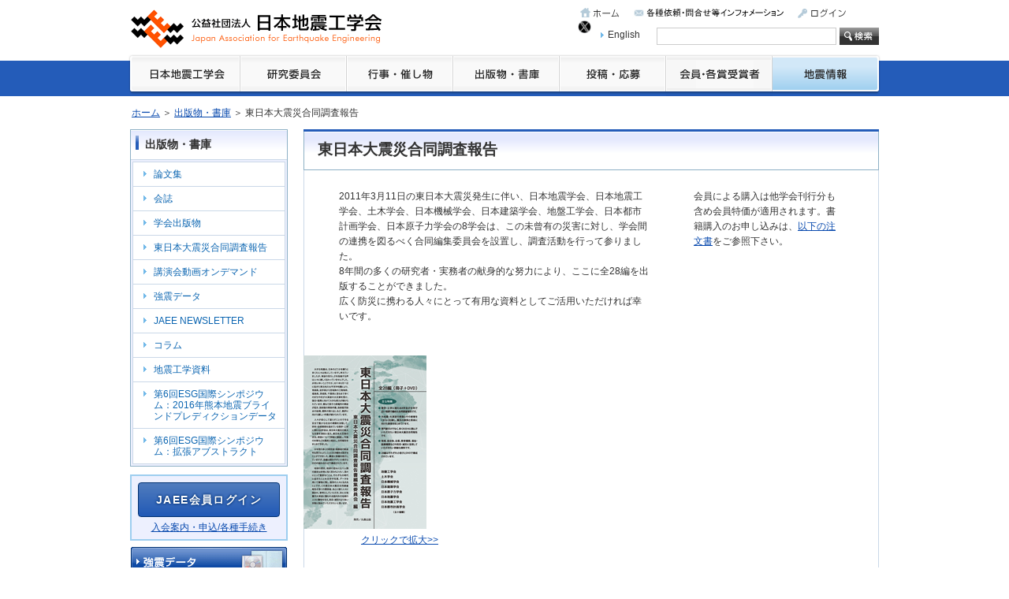

--- FILE ---
content_type: text/html; charset=UTF-8
request_url: https://www.jaee.gr.jp/jp/stack/report_geje/
body_size: 8262
content:
<!DOCTYPE html PUBLIC "-//W3C//DTD XHTML 1.0 Transitional//EN" "http://www.w3.org/TR/xhtml1/DTD/xhtml1-transitional.dtd">
<html>
<head>
<meta content="text/html; charset=UTF-8" http-equiv="Content-Type" />
<title>東日本大震災合同調査報告 | 出版物・書庫 | 日本地震工学会（JAEE）</title>
<meta name="keywords" content="地震,日本地震工学会,JAEE" />
<meta name="description" content="日本地震工学会のホームページです。地震情報・研究内容・活動報告を掲載しております。" />
<meta name="content-language" content="ja" />
<meta name="ROBOTS" content="ALL" />
<meta http-equiv="Content-Style-Type" content="text/css" />
<meta http-equiv="Content-Script-Type" content="text/javascript" />
<link rel="shortcut icon" type="image/x-icon" href="/favicon.ico" />
<link rel="stylesheet" type="text/css" href="https://www.jaee.gr.jp/jp/wp-content/themes/jaee_jp/style.css?ver=20250804001" />
<link rel="stylesheet" type="text/css" href="https://www.jaee.gr.jp/jp/wp-content/themes/jaee_jp/files/default/local.css??ver=20250804001" />
<script type="text/javascript" src="https://www.jaee.gr.jp/jp/wp-content/themes/jaee_jp/js/library.js"></script>
<script type="text/javascript" src="https://www.jaee.gr.jp/jp/wp-content/themes/jaee_jp/js/swfTagWriter.js"></script>
<!--[if lt IE 8]>
  <script src="http://ie7-js.googlecode.com/svn/trunk/lib/IE8.js" type="text/javascript"></script>
<![endif]-->
<script type="text/javascript" src="https://ajax.googleapis.com/ajax/libs/jquery/1.7.2/jquery.min.js"></script>
<!-- ga.js ～2024.5.29 -->
<!-- <script type="text/javascript">

  var _gaq = _gaq || [];
  _gaq.push(['_setAccount', 'UA-33637877-1']);
  _gaq.push(['_trackPageview']);

  (function() {
    var ga = document.createElement('script'); ga.type = 'text/javascript'; ga.async = true;
    ga.src = ('https:' == document.location.protocol ? 'https://ssl' : 'http://www') + '.google-analytics.com/ga.js';
    var s = document.getElementsByTagName('script')[0]; s.parentNode.insertBefore(ga, s);
  })();

</script> -->
<!-- Google tag (gtag.js) -->
<script async src="https://www.googletagmanager.com/gtag/js?id=G-KN4R4V2JP4"></script>
<script>
  window.dataLayer = window.dataLayer || [];
  function gtag(){dataLayer.push(arguments);}
  gtag('js', new Date());

  gtag('config', 'G-KN4R4V2JP4');
</script>

</head>
<body>
<div id="header">
	<h1><a href="https://www.jaee.gr.jp/jp"><img src="https://www.jaee.gr.jp/jp/wp-content/themes/jaee_jp/images/logo.gif" width="324" height="69" alt="公益社団法人 日本地震工学会 Japan Association for Earthquake Engineering" /></a></h1>
	<p id="english"><a href="http://www.jaee.gr.jp/en/">English</a></p>
	<form method="get" action="https://www.jaee.gr.jp/jp"><input class="text" type="text" name="s" value="" /> <input type="image" src="https://www.jaee.gr.jp/jp/wp-content/themes/jaee_jp/images/search_d.gif" alt="検索" /></form>
	<ul id="headernavi">
		<li><a href="https://www.jaee.gr.jp/jp"><img src="https://www.jaee.gr.jp/jp/wp-content/themes/jaee_jp/images/headernavi01_d.gif" width="54" height="17" alt="ホーム" /></a></li>
		<li><a href="https://www.jaee.gr.jp/jp/contact/"><img src="https://www.jaee.gr.jp/jp/wp-content/themes/jaee_jp/images/headernavi0224_d.jpg" width="194" height="17" alt="お問合せ" /></a></li>
		<li><a href="https://member.jaee.gr.jp/login"><img src="https://www.jaee.gr.jp/jp/wp-content/themes/jaee_jp/images/headernavi03_d.gif" width="63" height="17" alt="ログイン" /></a></li>
		<li class="icon-x"><a href="https://x.com/JAEEGAKKAI" target="_blank" rel="noopener"><img src="https://www.jaee.gr.jp/jp/wp-content/themes/jaee_jp/images/icon-x.png" width="17" height="17" alt=""></a></li>
	</ul>
</div>
<ul id="globalnavi">
	<li>
		<a><img src="https://www.jaee.gr.jp/jp/wp-content/themes/jaee_jp/images/globalnavi01_d.gif" width="140" height="53" alt="日本地震工学会" /></a>
<ul class="globalnavi01 new-navi">
		<li class="main-navi"><a href="https://www.jaee.gr.jp/jp/general/">日本地震工学会</a></li>
<li><a href="https://www.jaee.gr.jp/jp/general/greeting/">会長あいさつ</a></li>
<li><a href="https://www.jaee.gr.jp/jp/general/proposal20120524/">地震被害の軽減と復興に向けた提言</a></li>
<li><a href="https://www.jaee.gr.jp/jp/general/articles/">日本地震工学会　定款・規程・規則・細則</a></li>
<li><a href="https://www.jaee.gr.jp/jp/general/past_presidents/">過去の会長挨拶</a></li>
<li><a href="https://www.jaee.gr.jp/jp/general/board_minute/">過去の理事会議事録</a></li>
<li><a href="https://www.jaee.gr.jp/jp/general/assembly_minute/">過去の総会と議事録</a></li>
<li><a href="https://www.jaee.gr.jp/jp/general/summary/">概要</a></li>
<li><a href="https://www.jaee.gr.jp/jp/general/management/">運営・組織</a></li>
</ul>
	</li>
	<li>
			<a><img src="https://www.jaee.gr.jp/jp/wp-content/themes/jaee_jp/images/globalnavi02_d.gif" width="135" height="53" alt="研究委員会" /></a>
<ul class="globalnavi01 new-navi">
		<li class="main-navi"><a href="https://www.jaee.gr.jp/jp/research/">研究委員会</a></li>
<li><a href="https://www.jaee.gr.jp/jp/research/research20/">津波荷重評価に関するシミュレーション技術のレビューと実装研究委員会</a></li>
<li><a href="https://www.jaee.gr.jp/jp/research/%e5%9c%b0%e5%bd%a2%e3%82%92%e8%80%83%e6%85%ae%e3%81%97%e3%81%9f%e5%9c%b0%e9%9c%87%e5%8b%95%e7%89%b9%e6%80%a7%e3%81%ab%e9%96%a2%e3%81%99%e3%82%8b%e7%a0%94%e7%a9%b6%e5%a7%94%e5%93%a1%e4%bc%9a/">地形を考慮した地震動特性に関する研究委員会</a></li>
<li><a href="https://www.jaee.gr.jp/jp/research/research19/">津波荷重評価の体系化の心得を取り纏める研究委員会</a></li>
<li><a href="https://www.jaee.gr.jp/jp/research/research18/">地震による倒壊家屋からの救助訓練プログラムに関する研究委員会</a></li>
<li><a href="https://www.jaee.gr.jp/jp/research/research17/">地中構造物に作用する地盤反力に関する研究委員会</a></li>
<li><a href="https://www.jaee.gr.jp/jp/research/research16/">強震動評価のための深部地盤モデル化手法の最適化に関する研究委員会</a></li>
<li><a href="https://www.jaee.gr.jp/jp/research/research04/">システム性能を考慮した産業施設諸機能の耐震性評価研究委員会</a></li>
<li><a href="https://www.jaee.gr.jp/jp/research/research12/">原子力発電所の地震安全の基本原則に関わる研究委員会</a></li>
<li><a href="https://www.jaee.gr.jp/jp/research/research14/">地域の災害レジリエンスの評価指標開発と政策シミュレーション研究委員会</a></li>
<li><a href="https://www.jaee.gr.jp/jp/research/research15/">大規模津波からの避難における諸課題に対する工学的検討手法およびその活用に関する研究委員会</a></li>
<li><a href="https://www.jaee.gr.jp/jp/research/research08/">断層問題に関する理工学合同委員会</a></li>
<li><a href="https://www.jaee.gr.jp/jp/research/recruit/">新規研究委員会の企画案の募集</a></li>
<li><a href="https://www.jaee.gr.jp/jp/research/archive/">過去のデータはこちら</a></li>
</ul>
	</li>
	<li>
		<a><img src="https://www.jaee.gr.jp/jp/wp-content/themes/jaee_jp/images/globalnavi03_d.gif" width="135" height="53" alt="行事・催し物" /></a>
<ul class="globalnavi02 new-navi">
		<li class="main-navi"><a href="https://www.jaee.gr.jp/jp/event/">行事・催し物</a></li>
<li><a href="https://www.jaee.gr.jp/jp/event/annual/">日本地震工学会・大会</a></li>
<li><a href="https://www.jaee.gr.jp/jp/event/wcee-about/">開催記録アーカイブ：第17回世界地震工学会議（17WCEE）</a></li>
<li><a href="https://www.jaee.gr.jp/jp/event/jees/">日本地震工学シンポジウム</a></li>
<li><a href="https://www.jaee.gr.jp/jp/event/calendar/">イベントカレンダー</a></li>
<li><a href="https://www.jaee.gr.jp/jp/event/public_lec/">公開講座/出前授業</a></li>
<li><a href="https://www.jaee.gr.jp/jp/event/archive/">過去のデータはこちら</a></li>
</ul>
	</li>
	<li>
		<a><img src="https://www.jaee.gr.jp/jp/wp-content/themes/jaee_jp/images/globalnavi04_d.gif" width="135" height="53" alt="出版物・書庫" /></a>
<ul class="globalnavi03 new-navi">
		<li class="main-navi"><a href="https://www.jaee.gr.jp/jp/stack/">出版物・書庫</a></li>
<li><a href="https://www.jaee.gr.jp/jp/stack/submit-j/">論文集</a></li>
<li><a href="https://www.jaee.gr.jp/jp/stack/mag-j/">会誌</a></li>
<li><a href="https://www.jaee.gr.jp/jp/stack/publication/">学会出版物</a></li>
<li><a class="on" href="https://www.jaee.gr.jp/jp/stack/report_geje/" aria-current="page">東日本大震災合同調査報告</a></li>
<li><a href="https://www.jaee.gr.jp/jp/stack/video/">講演会動画オンデマンド</a></li>
<li><a href="https://www.jaee.gr.jp/jp/stack/data/">強震データ</a></li>
<li><a href="https://www.jaee.gr.jp/jp/stack/1925-2/">JAEE NEWSLETTER</a></li>
<li><a href="https://www.jaee.gr.jp/jp/stack/column/">コラム</a></li>
<li><a href="https://www.jaee.gr.jp/jp/stack/archive/">地震工学資料</a></li>
<li><a href="https://www.jaee.gr.jp/jp/stack/%e7%ac%ac6%e5%9b%9eesg%e5%9b%bd%e9%9a%9b%e3%82%b7%e3%83%b3%e3%83%9d%e3%82%b8%e3%82%a6%e3%83%a0%ef%bc%9a2016%e5%b9%b4%e7%86%8a%e6%9c%ac%e5%9c%b0%e9%9c%87%e3%83%96%e3%83%a9%e3%82%a4%e3%83%b3%e3%83%89/">第6回ESG国際シンポジウム：2016年熊本地震ブラインドプレディクションデータ</a></li>
<li><a href="https://www.jaee.gr.jp/jp/stack/%e7%ac%ac6%e5%9b%9eesg%e5%9b%bd%e9%9a%9b%e3%82%b7%e3%83%b3%e3%83%9d%e3%82%b8%e3%82%a6%e3%83%a0%ef%bc%9a%e6%8b%a1%e5%bc%b5%e3%82%a2%e3%83%96%e3%82%b9%e3%83%88%e3%83%a9%e3%82%af%e3%83%88/">第6回ESG国際シンポジウム：拡張アブストラクト</a></li>
</ul>
	</li>
	<li>
		<a><img src="https://www.jaee.gr.jp/jp/wp-content/themes/jaee_jp/images/globalnavi05_d.gif" width="135" height="53" alt="投稿・応募" /></a>
<ul class="globalnavi04 new-navi">
		<li class="main-navi"><a href="https://www.jaee.gr.jp/jp/contribution/">投稿・応募</a></li>
<li><a href="https://www.jaee.gr.jp/jp/contribution/yearlymeeting/">日本地震工学会・大会</a></li>
<li><a href="https://www.jaee.gr.jp/jp/contribution/journal/">日本地震工学会論文集</a></li>
</ul>
	</li>
	<li>
		<a><img src="https://www.jaee.gr.jp/jp/wp-content/themes/jaee_jp/images/globalnavi06_d.gif" width="135" height="53" alt="会員・各賞受賞者" /></a>
<ul class="globalnavi05 new-navi">
		<li class="main-navi"><a href="https://www.jaee.gr.jp/jp/members/">会員・各賞受賞者</a></li>
<li><a href="https://www.jaee.gr.jp/jp/members/meiyo/">名誉会員</a></li>
<li><a href="https://www.jaee.gr.jp/jp/members/adv/">法人会員一覧</a></li>
<li><a href="https://www.jaee.gr.jp/jp/members/special/">スペシャルアドバイザー</a></li>
<li><a href="https://www.jaee.gr.jp/jp/members/prize/">各賞と受賞者</a></li>
<li><a href="https://www.jaee.gr.jp/jp/members/join/">入会案内・申込 / 各種手続き</a></li>
</ul>
	</li>
	<li>
		<a><img src="https://www.jaee.gr.jp/jp/wp-content/themes/jaee_jp/images/globalnavi07_d.gif" width="135" height="53" alt="地震情報" /></a>
<ul class="globalnavi06 new-navi">
		<li class="main-navi"><a href="https://www.jaee.gr.jp/jp/disaster/">地震情報</a></li>
<li><a href="https://www.jaee.gr.jp/jp/disaster/20251208aomori/">2025年12月8日23時15分頃に発生した青森県東方沖の地震の情報</a></li>
<li><a href="https://www.jaee.gr.jp/jp/disaster/20250328myanmar/">2025年3月28日に発生したミャンマー・マンダレイ付近を震源とする地震</a></li>
<li><a href="https://www.jaee.gr.jp/jp/disaster/2024%e5%b9%b48%e6%9c%888%e6%97%a5%e3%81%ab%e7%99%ba%e7%94%9f%e3%81%97%e3%81%9f%e6%97%a5%e5%90%91%e7%81%98%e3%82%92%e9%9c%87%e6%ba%90%e3%81%a8%e3%81%99%e3%82%8b%e5%9c%b0%e9%9c%87/">2024年8月8日に発生した日向灘を震源とする地震</a></li>
<li><a href="https://www.jaee.gr.jp/jp/disaster/2024%e5%b9%b44%e6%9c%883%e6%97%a5%e3%81%ab%e7%99%ba%e7%94%9f%e3%81%97%e3%81%9f%e5%8f%b0%e6%b9%be%e8%8a%b1%e8%93%ae%e5%9c%b0%e9%9c%87/">2024年4月3日に発生した台湾花蓮地震</a></li>
<li><a href="https://www.jaee.gr.jp/jp/disaster/2024%e5%b9%b41%e6%9c%881%e6%97%a5%e3%81%ab%e7%99%ba%e7%94%9f%e3%81%97%e3%81%9f%e4%bb%a4%e5%92%8c6%e5%b9%b4%e8%83%bd%e7%99%bb%e5%8d%8a%e5%b3%b6%e5%9c%b0%e9%9c%87/">2024年1月1日に発生した令和6年能登半島地震</a></li>
<li><a href="https://www.jaee.gr.jp/jp/disaster/2023%e5%b9%b49%e6%9c%888%e6%97%a5%e5%8d%88%e5%be%8c11%e6%99%8211%e5%88%86%e3%81%ae%e3%83%a2%e3%83%ad%e3%83%83%e3%82%b3%e3%82%92%e9%9c%87%e6%ba%90%e3%81%a8%e3%81%99%e3%82%8b%e5%9c%b0%e9%9c%87%e3%81%ab/">2023年9月8日午後11時11分のモロッコを震源とする地震について</a></li>
<li><a href="https://www.jaee.gr.jp/jp/disaster/2023%e5%b9%b45%e6%9c%8811%e6%97%a504%e6%99%8216%e5%88%86%e9%a0%83%e3%81%ae%e5%8d%83%e8%91%89%e7%9c%8c%e5%8d%97%e9%83%a8%e3%81%ae%e5%9c%b0%e9%9c%87%e3%81%ab%e3%81%a4%e3%81%84%e3%81%a6/">2023年5月11日04時16分頃の千葉県南部の地震について</a></li>
<li><a href="https://www.jaee.gr.jp/jp/disaster/2023%e5%b9%b45%e6%9c%885%e6%97%a514%e6%99%8242%e5%88%86%e9%a0%83%e3%81%ae%e7%9f%b3%e5%b7%9d%e7%9c%8c%e8%83%bd%e7%99%bb%e5%9c%b0%e6%96%b9%e3%82%92%e9%9c%87%e6%ba%90%e3%81%a8%e3%81%99%e3%82%8b%e5%9c%b0/">2023年5月5日14時42分頃の石川県能登地方を震源とする地震について</a></li>
<li><a href="https://www.jaee.gr.jp/jp/disaster/2023%e5%b9%b42%e6%9c%886%e6%97%a5%e3%81%ae%e3%83%88%e3%83%ab%e3%82%b3%e5%8d%97%e9%83%a8%e3%81%ae%e5%9c%b0%e9%9c%87/">2023年2月6日のトルコ南部の地震</a></li>
<li><a href="https://www.jaee.gr.jp/jp/disaster/2022%e5%b9%b48%e6%9c%8811%e6%97%a500%e6%99%8253%e5%88%86%e9%a0%83%e3%81%ae%e5%ae%97%e8%b0%b7%e5%9c%b0%e6%96%b9%e5%8c%97%e9%83%a8%e3%81%ae%e5%9c%b0%e9%9c%87%e3%81%ab%e3%81%a4%e3%81%84%e3%81%a6/">2022年8月11日00時53分頃の宗谷地方北部の地震について</a></li>
<li><a href="https://www.jaee.gr.jp/jp/disaster/20220621afghanistan/">2022年6月21日アフガニスタン東部の地震</a></li>
<li><a href="https://www.jaee.gr.jp/jp/disaster/20220619noto/">2022年6月19日15時08分頃の石川県能登地方の地震について</a></li>
<li><a href="https://www.jaee.gr.jp/jp/disaster/20220316fukushima_off_eq/">2022年3月16日23時36分頃の福島県沖の地震について</a></li>
<li><a href="https://www.jaee.gr.jp/jp/disaster/20220122hyuganada/">2022年1月22日01時08分頃の日向灘の地震</a></li>
<li><a href="https://www.jaee.gr.jp/jp/disaster/20210814haitieq/">2021年8月14日ハイチの地震</a></li>
<li><a href="https://www.jaee.gr.jp/jp/disaster/20210522china_qinghai/">2021年5月22日中国青海省で発生した地震</a></li>
<li><a href="https://www.jaee.gr.jp/jp/disaster/20200213fukushima_offshore/">2021年2月13日福島沖の地震</a></li>
<li><a href="https://www.jaee.gr.jp/jp/disaster/20210115_mamuju_indonesia_eq/">2021年1月15日　インドネシアスラウェシ島地震</a></li>
<li><a href="https://www.jaee.gr.jp/jp/disaster/20201030dodecaneseislands_eq/">2020年10月30日　ギリシャ－トルコ地震</a></li>
<li><a href="https://www.jaee.gr.jp/jp/disaster/20200623mexico_eq/">2020年6月23日　メキシコの地震</a></li>
<li><a href="https://www.jaee.gr.jp/jp/disaster/20190618yamagataoki/">2019年6月18日山形県沖の地震</a></li>
<li><a href="https://www.jaee.gr.jp/jp/disaster/20180928indonesia_eq/">2018年9月28日インドネシア スラウェシ島の地震</a></li>
<li><a href="https://www.jaee.gr.jp/jp/disaster/20180906hokkaidoiburi/">2018年9月6日北海道胆振地方中東部で発生した地震</a></li>
<li><a href="https://www.jaee.gr.jp/jp/disaster/20180805indonesia_eq/">2018年8月5日 インドネシアの地震</a></li>
<li><a href="https://www.jaee.gr.jp/jp/disaster/20180618osakanorth/">2018年6月18日大阪府北部の地震</a></li>
<li><a href="https://www.jaee.gr.jp/jp/disaster/20180206taiwan/">2018年2月6日台湾東部の地震</a></li>
<li><a href="https://www.jaee.gr.jp/jp/disaster/201709mexico/">2017年9月19日メキシコ中部の地震</a></li>
<li><a href="https://www.jaee.gr.jp/jp/disaster/20160824italy/">2016年8月24日イタリア中部の地震</a></li>
<li><a href="https://www.jaee.gr.jp/jp/disaster/201604kumamoto/">平成28年（2016年）熊本地震</a></li>
<li><a href="https://www.jaee.gr.jp/jp/disaster/20160206taiwaneq/">2016年2月6日台湾南部の地震</a></li>
<li><a href="https://www.jaee.gr.jp/jp/disaster/20150425nepal/">2015年4月25日ネパールの地震</a></li>
<li><a href="https://www.jaee.gr.jp/jp/disaster/20141122naganonorth/">2014年11月22日長野県北部の地震</a></li>
<li><a href="https://www.jaee.gr.jp/jp/disaster/20140824californiaeq/">2014年8月24日米国カリフォルニア州の地震</a></li>
<li><a href="https://www.jaee.gr.jp/jp/disaster/20140803chinaeq/">2014年8月3日中国雲南省の地震</a></li>
<li><a href="https://www.jaee.gr.jp/jp/disaster/20140508mexicoeq/">2014年5月8日メキシコ南部の地震</a></li>
<li><a href="https://www.jaee.gr.jp/jp/disaster/20140401chileeq/">2014年4月1日チリ沖の地震</a></li>
</ul>
	</li>
</ul>
<div id="level"><a href="https://www.jaee.gr.jp/jp">ホーム</a> ＞ <a href="https://www.jaee.gr.jp/jp/stack/">出版物・書庫</a> ＞ <span>東日本大震災合同調査報告</span></div>
<div id="contents_area">
	<div id="c_main">
		<div class="edit_area">
			<h2>東日本大震災合同調査報告</h2>
							<p style="width: 395px; float: left; padding: 0 10px 0 0;">2011年3月11日の東日本大震災発生に伴い、日本地震学会、日本地震工学会、土木学会、日本機械学会、日本建築学会、地盤工学会、日本都市計画学会、日本原子力学会の8学会は、この未曾有の災害に対し、学会間の連携を図るべく合同編集委員会を設置し、調査活動を行って参りました。<br />8年間の多くの研究者・実務者の献身的な努力により、ここに全28編を出版することができました。<br />広く防災に携わる人々にとって有用な資料としてご活用いただければ幸いです。</p>
<p>会員による購入は他学会刊行分も含め会員特価が適用されます。書籍購入のお申し込みは、<a href="#注文書">以下の注文書</a>をご参照下さい。</p>
<div style="float: left; margin: 0px 0px 50px; text-align: justify;"><a href="https://www.jaee.gr.jp/jp/wp-content/uploads/2013/10/omote.pdf" target="_blank"><img decoding="async" src="https://www.jaee.gr.jp/jp/wp-content/uploads/2013/10/omote.jpg" alt="" /><span style="padding: 5px 0 0 73px; display: block;">クリックで拡大&gt;&gt;</span></a></div>
<div style="float: left; margin: 0px 0px 50px; text-align: justify;"></div>
<div style="float: left; margin: 0px 0px 50px; text-align: justify;"></div>
<div style="float: left; margin: 0px 0px 50px; text-align: justify;"></div>
<div style="float: left; margin: 0 0 50px;"></div>
<h3 style="clear: both;">日本地震工学会刊行分</h3>
<p><span style="margin-bottom: 10px; display: block;">・共通編1　地震・地震動編　<!-- <a href="https://www.jaee.gr.jp/jp/wp-content/uploads/2014/02/report.pdf">詳細はこちら</a>　<a href="https://www.jaee.gr.jp/jp/wp-content/uploads/2014/02/report.pdf"><img decoding="async" class="alignnone size-full wp-image-157" title="pdf" src="https://www.jaee.gr.jp/jp/wp-content/uploads/2012/02/pdf.gif" alt="" width="71" height="20" /></a></span>  --><br />
	<span style="margin-bottom: 40px; display: block;">・原子力編　<!-- <a href="https://www.jaee.gr.jp/jp/wp-content/uploads/2015/01/report20150109.pdf" rel="nofollow">詳細はこちら</a>　<a href="https://www.jaee.gr.jp/jp/wp-content/uploads/2015/01/report20150109.pdf"><img decoding="async" class="alignnone size-full wp-image-157" title="pdf" src="https://www.jaee.gr.jp/jp/wp-content/uploads/2012/02/pdf.gif" alt="" width="71" height="20" /></a> --></span></p>
<h3>全２８編の紹介</h3>
<p>＊各編の目次は編の名称をクリックして下さい。</p>
<h4>共通編</h4>
<p>2014/03　　刊行 <a href="https://www.jaee.gr.jp/jp/report_geje_contents/#共通編1" target="_blank">共通編1　地震・地震動</a>　　　（幹事学会：日本地震工学会）<br />2014/06　　刊行 <a href="https://www.jaee.gr.jp/jp/report_geje_contents/#共通編2" target="_blank">共通編2　津波の特性と被害</a>　（幹事学会：土木学会）<br />2012/04　　刊行 <a href="https://www.jaee.gr.jp/jp/report_geje_contents/#共通編3" target="_blank">共通編3　地盤災害</a>　　　　　（幹事学会：地盤工学会）</p>
<h4>土木学会</h4>
<p>2016/09　　刊行 土木編1　土木構造物の地震被害と復旧<br />
	2015/03　　刊行 <a href="https://www.jaee.gr.jp/jp/report_geje_contents/#土木編2" target="_blank">土木編2　土木構造物の津波被害と復旧</a><br />
	2015/03　　刊行 <a href="https://www.jaee.gr.jp/jp/report_geje_contents/#土木編3" target="_blank">土木編3　ライフライン施設の被害と復旧</a><br />
	2018/03　　刊行 土木編4　交通施設の被害と復旧<br />
	2014/09　　刊行 <a href="https://www.jaee.gr.jp/jp/report_geje_contents/#土木編5" target="_blank">土木編5　原子力施設の被害とその影響</a><br />2017/02　　刊行 土木編6　緊急・応急期の対応<br />
	2019/03　　刊行 土木編7　社会経済的影響の分析<br />
	2019/07　　刊行 土木編8　復興概要編</p>
<h4>日本建築学会</h4>
<p>2015/05　　刊行 <a href="https://www.jaee.gr.jp/jp/report_geje_contents/#建築編1" target="_blank">建築編1　鉄筋コンクリート造建築物</a><br />
	2015/01　　刊行 <a href="https://www.jaee.gr.jp/jp/report_geje_contents/#建築編2-1" target="_blank">建築編2　プレストレストコンクリート造建築物</a>／<a href="https://www.jaee.gr.jp/jp/report_geje_contents/#建築編2-2" target="_blank">鉄骨鉄筋コンクリート造建築物</a>／<a href="https://www.jaee.gr.jp/jp/report_geje_contents/#建築編2-3" target="_blank">壁式構造・組積造</a><br />
	2014/09　　刊行 <a href="https://www.jaee.gr.jp/jp/report_geje_contents/#建築編3-1" target="_blank">建築編3　鉄骨造建築物</a>／<a href="https://www.jaee.gr.jp/jp/report_geje_contents/#建築編3-2" target="_blank">シェル・空間構造</a><br />
	2015/07　　刊行 <a href="https://www.jaee.gr.jp/jp/report_geje_contents/#建築編4-1" target="_blank">建築編4　木造建築物</a>／<a href="https://www.jaee.gr.jp/jp/report_geje_contents/#建築編4-2" target="_blank">歴史的建造物の被害</a><br />
	2015/03　　刊行 <a href="https://www.jaee.gr.jp/jp/report_geje_contents/#建築編5-1" target="_blank">建築編5　建築基礎構造</a>／<a href="https://www.jaee.gr.jp/jp/report_geje_contents/#建築編5-2" target="_blank">津波の特性と被害</a><br />
	2019/02　　刊行 建築編6　非構造部材／材料施工<br />
	2016/09　　刊行 建築編7　火災／情報システム技術<br />
	2015/05　　刊行 <a href="https://www.jaee.gr.jp/jp/report_geje_contents/#建築編8" target="_blank"> 建築編8　建築設備・建築環境</a><br />
	2017/05　　刊行 建築編9　社会システム／集落計画<br />
	2016/08　　刊行 建築編10　建築計画<br />
	2019/03　　刊行 建築編11　建築法制／都市計画</p>
<h4>地盤工学会</h4>
<p>2015/03　　刊行 <a href="https://www.jaee.gr.jp/jp/report_geje_contents/#地盤編1" target="_blank">地盤編1　地盤構造物の被害，復旧</a><br />2015/03　　刊行 <a href="https://www.jaee.gr.jp/jp/report_geje_contents/#地盤編2" target="_blank">地盤編2　資料編</a></p>
<h4>日本機械学会</h4>
<p>2013/09　　刊行 <a href="https://www.jaee.gr.jp/jp/report_geje_contents/#機械編" target="_blank">機械編</a></p>
<h4>日本都市計画学会</h4>
<p>2015/01　　刊行 <a href="https://www.jaee.gr.jp/jp/report_geje_contents/#都市計画編" target="_blank&quot;">都市計画編</a></p>
<h4>日本地震工学会・日本原子力学会</h4>
<p>2015/01　　刊行 <a href="https://www.jaee.gr.jp/jp/report_geje_contents/#原子力編" target="_blank">原子力編</a></p>
<h4>総集編</h4>
<p>2016/12　　刊行 総集編・資料編　　　　　　　（幹事学会：日本建築学会）</p>
<p>&nbsp;</p>
<h3 id="注文書"> 注文書</h3>
<p>日本地震学会刊行分は、書籍注文書を使用して丸善出版（株）にお申し込み下さい。　<br /><!-- FAX：03-5730-2830　　 --><a href="https://www.jaee.gr.jp/jp/wp-content/uploads/2019/12/20191213_report.doc">書籍注文書はこちら</a>　<a href="https://www.jaee.gr.jp/jp/wp-content/uploads/2019/12/20191213_report.doc"><img decoding="async" class="alignnone size-full wp-image-172" title="word" src="https://www.jaee.gr.jp/jp/wp-content/uploads/2012/02/word.gif" alt="" width="65" height="20" /></a></p>
<p><span style="margin-bottom: 10px; display: block;">他学会刊行分の <a href="https://www.jaee.gr.jp/jp/wp-content/uploads/2015/12/確定版_注文書.pdf">注文書はこちら</a>　<a href="https://www.jaee.gr.jp/jp/wp-content/uploads/2015/12/確定版_注文書.pdf"><img decoding="async" class="alignnone size-full wp-image-157" title="pdf" src="https://www.jaee.gr.jp/jp/wp-content/uploads/2012/02/pdf.gif" alt="" width="71" height="20" /></a></span> <span style="margin-bottom: 10px; display: block;"> 一括購入の <a href="https://www.jaee.gr.jp/jp/wp-content/uploads/2015/12/確定版_注文書.pdf">注文書はこちら</a>　<a href="https://www.jaee.gr.jp/jp/wp-content/uploads/2015/12/確定版_注文書.pdf"><img decoding="async" class="alignnone size-full wp-image-157" title="pdf" src="https://www.jaee.gr.jp/jp/wp-content/uploads/2012/02/pdf.gif" alt="" width="71" height="20" /></a>　（会員特価は適用されません）</span></p>
					</div>
	</div>
	<div id="c_sub">
					<ul id="localnavi">
				<li class="root"><a href="https://www.jaee.gr.jp/jp/stack/">出版物・書庫</a></li>
<li><a href="https://www.jaee.gr.jp/jp/stack/submit-j/">論文集</a></li>
<li><a href="https://www.jaee.gr.jp/jp/stack/mag-j/">会誌</a></li>
<li><a href="https://www.jaee.gr.jp/jp/stack/publication/">学会出版物</a></li>
<li><a class="on" href="https://www.jaee.gr.jp/jp/stack/report_geje/" aria-current="page">東日本大震災合同調査報告</a></li>
<li><a href="https://www.jaee.gr.jp/jp/stack/video/">講演会動画オンデマンド</a></li>
<li><a href="https://www.jaee.gr.jp/jp/stack/data/">強震データ</a></li>
<li><a href="https://www.jaee.gr.jp/jp/stack/1925-2/">JAEE NEWSLETTER</a></li>
<li><a href="https://www.jaee.gr.jp/jp/stack/column/">コラム</a></li>
<li><a href="https://www.jaee.gr.jp/jp/stack/archive/">地震工学資料</a></li>
<li><a href="https://www.jaee.gr.jp/jp/stack/%e7%ac%ac6%e5%9b%9eesg%e5%9b%bd%e9%9a%9b%e3%82%b7%e3%83%b3%e3%83%9d%e3%82%b8%e3%82%a6%e3%83%a0%ef%bc%9a2016%e5%b9%b4%e7%86%8a%e6%9c%ac%e5%9c%b0%e9%9c%87%e3%83%96%e3%83%a9%e3%82%a4%e3%83%b3%e3%83%89/">第6回ESG国際シンポジウム：2016年熊本地震ブラインドプレディクションデータ</a></li>
<li><a href="https://www.jaee.gr.jp/jp/stack/%e7%ac%ac6%e5%9b%9eesg%e5%9b%bd%e9%9a%9b%e3%82%b7%e3%83%b3%e3%83%9d%e3%82%b8%e3%82%a6%e3%83%a0%ef%bc%9a%e6%8b%a1%e5%bc%b5%e3%82%a2%e3%83%96%e3%82%b9%e3%83%88%e3%83%a9%e3%82%af%e3%83%88/">第6回ESG国際シンポジウム：拡張アブストラクト</a></li>
			</ul>
			<p class="login">
				<a class="login-btn" href="https://member.jaee.gr.jp/login">
	    			<span class="main">JAEE会員ログイン</span>
	    			<!-- <span class="sub"></span> -->
	    		</a>
	            <a href="https://www.jaee.gr.jp/jp/members/join/">入会案内・申込/各種手続き</a><br />
			</p>
					<ul class="bana01">
			<li><a href="https://www.jaee.gr.jp/jp/stack/data/"><img src="https://www.jaee.gr.jp/jp/wp-content/themes/jaee_jp/images/bana01_d.gif" width="200" height="40" alt="強震データ" /></a></li>
		</ul>
					</div>




</div>
<p id="go_top"><a href="#header">このページの上部へ</a></p>
<div id="footer">
	<div>
		<p>
			公益社団法人　日本地震工学会事務局<br />
			〒108-0014　東京都港区芝5-26-20　建築会館　4F<br />
			TEL:03-5730-2831　FAX：03-5730-2830<br />
		</p>
		<ul>
			<li><a href="https://www.jaee.gr.jp/links.html">リンク集</a></li>
			<li><a href="https://www.jaee.gr.jp/jp/sitemap/">サイトマップ</a></li>
			<li><a href="https://www.jaee.gr.jp/jp/privacy/">個人情報保護方針</a></li>
		</ul>
	</div>
</div>
<p id="copyright">Copyright (C) <script type="text/javascript">var date = new Date();document.write(date.getFullYear());</script> Japan Association for Earthquake Engineering. All Rights Reserved.</p>
</body>
</html>

--- FILE ---
content_type: text/css
request_url: https://www.jaee.gr.jp/jp/wp-content/themes/jaee_jp/style.css?ver=20250804001
body_size: 3149
content:
@charset "utf-8";
/*
Theme Name: www.jaee.gr.jp/jp/
Theme URI: http://www.jaee.gr.jp/jp/
Description: www.jaee.gr.jp/jp/
Version: 1.0
Tags: Original
*/

@import url(style_edit_area.css?ver=2025062404);



body {
	background: #ffffff url(./images/background.gif) top left repeat-x;

	margin: 0;
	padding: 0;

	font-family: "Osaka", "ＭＳ Ｐゴシック", sans-serif;
	text-align: center;
}
a:link {
	color:#094AAE;
}
a:visited {
	color:#094AAE;
}
a:active {
	color:#094AAE;
}
a:hover {
	color:#E8511E;
}
img {
	border:0;
	display : block;
	margin: 0;
	padding: 0;
}
input {
	vertical-align: middle;
}



/* ヘッダー
-----------------------------------------------------------------------------------------*/
#header {
	position:relative;

	margin: 0 auto;
	padding: 0;

	width: 950px;
	height:69px;

	overflow:hidden;
}
#header h1 {
	position:absolute;
	top:0;
	left:0;
	z-index:1;

	margin:  0;
	padding: 0;

	width: 324px;
	height:69px;
}

#header #english {
	background: url(./images/header_bg.gif) top left no-repeat;

	position:absolute;
	top:38px;
	left:596px;

	margin:  0;
	padding: 0 0 0 10px;

	width: 55px;
	height:31px;

	font-size:0.75em;
	color: #333333;
	line-height: 100%;
	text-align : left;
}
#header #english a {
	color: #333333;
	text-decoration:none;
}
#header #english a:hover {
	color: #E8511E;
	text-decoration:underline;
}
#header form {
	position:absolute;
	top:35px;
	left:664px;

	margin:  0;
	padding: 0;

	width: 286px;
	height:34px;

	text-align:right
}
#header form input {
	border:0;

	margin: 0;
	padding: 0;

	width: 50px;
	height: 22px;
}
#header form input.text {
	border: 1px solid #cccccc;

	margin: 0;
	padding: 3px;

	width: 220px;
	height: 14px;

	color:#666666;
}

/* #header #headernavi {
	position:absolute;
	top:8px;
	left:723px;

	margin:  0;
	padding: 0;

	width: 227px;

	list-style: none;
} */
#header #headernavi {
	position:absolute;
	top:8px;
	left:553px;

	margin:  0;
	padding: 0;

	width: 377px;

	list-style: none;
}
#header #headernavi:after {
	content : "";
	display : block;
	height : 0;
	clear : both;
}
#header #headernavi li {
	margin: 0;
	padding: 0 0 0 15px;

	float: left;
}



/* グローバルナビ
-----------------------------------------------------------------------------------------*/
#globalnavi {
	background: url(./images/globalnavi_bg.gif) top left no-repeat;

	margin: 0 auto;
	padding: 0 2px;

	width:950px;
	height:53px;

	list-style:none;
}
#globalnavi:after {
	content : "";
	display : block;
	height : 0;
	clear : both;
}
#globalnavi li {
	margin: 0;
	padding: 0;

	float: left;
}
#globalnavi li:hover {
	position:relative;
}
#globalnavi li ul {
	border-top: 2px solid #72B9E9;
	display:none;

	margin: 0;
	padding: 0;

	width:220px;

	list-style:none;
}
#globalnavi li ul.new-navi {
	border-top: 2px solid #72B9E9;
	display:none;

	margin: 0;
	padding: 0;

	width:250px;

	list-style:none;
}
#globalnavi li:hover > ul {
	display:block;
	position:absolute;
	top:100%;
	left:0px;

	z-index:200;
}
#globalnavi li:hover > ul.new-navi {
	display:block;
	position:absolute;
	top:100%;
	left:0px;

	z-index:200;
}
#globalnavi li ul li:hover ul {
	top:0px;
	left:100%;

	z-index:200;
}
#globalnavi ul li {
	border-right: 1px solid #9EBBDA;
	border-left: 1px solid #9EBBDA;
	border-bottom: 1px solid #9EBBDA;

	background:#ffffff url(./images/globalnavi_bg_d.gif) top left no-repeat;

	margin: 0;
	padding: 0;

	width:220px;
	height:auto;

	line-height: 120%;
	text-align:left;
}
#globalnavi ul li.main-navi {
	border-right: 1px solid #9EBBDA;
	border-left: 1px solid #9EBBDA;
	border-bottom: 1px solid #9EBBDA;

	background:#ffffff url(./images/globalnavi_bg_d.gif) top left no-repeat;

	margin: 0;
	padding: 0;

	width:250px;
	height:auto;

	line-height: 120%;
	text-align:left;
}
#globalnavi ul.new-navi li:not(.main-navi) {
	border-right: 1px solid #9EBBDA;
	border-left: 1px solid #9EBBDA;
	border-bottom: 1px solid #9EBBDA;

	background:#ffffff url(./images/globalnavi_bg_d.gif) left 30px top no-repeat;

	margin: 0;
	padding-left: 30px;

	width:220px;
	height:auto;

	line-height: 120%;
	text-align:left;
}
#globalnavi ul li:hover {
	background:#FFFFCC url(./images/globalnavi_bg_h.gif) top left no-repeat;
}
#globalnavi ul.new-navi li:not(.main-navi):hover {
	background:#FFFFCC url(./images/globalnavi_bg_h.gif) left 30px top no-repeat;
}
#globalnavi ul li a {
	display:block;

	margin: 0;
	padding: 6px 6px 6px 24px;

	font-size:0.75em;
	line-height: 140%;
	text-align : left;
	text-decoration:none;
}



/* フッター
-----------------------------------------------------------------------------------------*/
#go_top {
	margin: 0 auto 12px auto;
	padding: 0;

	width:950px;

	font-size:0.75em;
	color: #333333;
	line-height: 140%;
	text-align : right;
}
#go_top a {
	background:url(./images/go_top_bg.gif) top right no-repeat;

	padding: 0 22px 0 0;
}
#footer {
	background:url(./images/footer_bg.gif) top left repeat-x;

	margin: 0;
	padding: 12px 0 0 0;

	height:58px;

	overflow:hidden;
}
#footer div {
	margin: 0 auto;
	padding: 0;

	width:950px;

	font-size:0.75em;
	color: #333333;
	line-height: 140%;
	text-align : left;
}
#footer div:after {
	content : "";
	display : block;
	height : 0;
	clear : both;
}
#footer div p {
	margin:  0;
	padding: 0;

	width: 600px;

	float: left;
}
#footer div ul {
	margin:  0;
	padding: 0;

	width: 350px;

	list-style: none;

	float: right;
}
#footer div ul:after {
	content : "";
	display : block;
	height : 0;
	clear : both;
}
#footer div ul li {
	background:url(./images/footer_navi_bg.gif) top left no-repeat;

	margin: 0;
	padding: 0 0 0 24px;

	float: right;
}
#copyright {
	border-top: 2px solid #245CB9;

	margin: 0;
	padding: 12px 0;

	font-size:0.75em;
	color: #333333;
	line-height: 120%;
	text-align : center;
}



/* 階層表示
-----------------------------------------------------------------------------------------*/
#level {
	margin: 14px auto;
	padding: 0;

	width: 946px;

	font-size:0.75em;
	color: #333333;
	line-height: 120%;
	text-align : left;
}



/* コンテンツエリア
-----------------------------------------------------------------------------------------*/
#contents_area {
	margin: 0 auto;
	padding: 0;

	width: 950px;

	text-align : left;
}
#contents_area:after {
	content : "";
	display : block;
	height : 0;
	clear : both;
}
#contents_area #c_main {
	margin: 0 0 36px 0;
	padding: 0;

	width: 730px;

	text-align : left;

	float: right;
}
#contents_area #c_main .edit_area {
	border-bottom: 1px solid #CAD8E8;

	background:url(./images/edit_area_bg.gif) top left repeat-y;

	margin: 0;
	padding: 0;

	width: 730px;

	font-size:0.75em;
	color: #333333;
	line-height: 160%;
	text-align : left;
}
#contents_area #c_sub {
	margin: 0 0 36px 0;
	padding: 0;

	width: 200px;

	text-align : left;

	float: left;
}

#contents_area #c_sub ul#localnavi {
	border-top: 1px solid #8DB0C5;
	border-right: 1px solid #8DB0C5;
	border-bottom: 1px solid #8DB0C5;
	border-left: 1px solid #8DB0C5;

	background: #EDF0FE url(./images/localnavi_bg01.gif) bottom left no-repeat;

	margin: 0 0 10px 0;
	padding: 0 0 3px 0;

	width: 198px;

	font-size:0.75em;
	color: #333333;
	line-height: 120%;
	text-align : left;

	list-style:none;
}
#contents_area #c_sub ul#localnavi li {
	border-top: 1px solid #CAD8E8;
	border-right: 1px solid #CAD8E8;
	border-bottom: 0;
	border-left: 1px solid #CAD8E8;
	background:#ffffff;

	margin: 0 2px;
	padding: 0;

	width: 192px;
}
#contents_area #c_sub ul#localnavi li.photo {
	box-sizing: border-box;
    /*padding: 0 10px;*/
    width: 98%;
    text-align: center;
}

#contents_area #c_sub ul#localnavi li.photo a{
	background-image: none;
	padding: 10px 20px 10px 20px;
}

#contents_area #c_sub ul#localnavi li.photo a:hover{
	background-image: none;
}

#contents_area #c_sub ul#localnavi li.photo img{
	width: 100%;
}

#contents_area #c_sub ul#localnavi li a {
	background: #ffffff url(./images/localnavi_bg03.gif) top left no-repeat;

	margin: 0;
	padding: 8px 8px 8px 26px;

	color: #0b65b1;
	text-decoration:none;

	display:block;
}
#contents_area #c_sub ul#localnavi li a:hover {
	background: #FFFFDD url(./images/localnavi_bg04.gif) top left no-repeat;
	color:#ff6600;
	text-decoration:underline;
}
#contents_area #c_sub ul#localnavi ul{
	padding: 0;
	list-style-type: none;
}
#contents_area #c_sub ul#localnavi ul li {
	margin:0;
	border-top: 0 none;
	border-left: 0 none;
	border-right: 0 none;
}
#contents_area #c_sub ul#localnavi ul li + li {
	border-top: 1px solid #CAD8E8;
	border-left: 0 none;
	border-right: 0 none;
	border-bottom: 0 none;
}
#contents_area #c_sub ul#localnavi ul li a {
	padding-left: 40px;
	background: #ffffff url(./images/localnavi_bg03.gif) no-repeat 17px top;
}
#contents_area #c_sub ul#localnavi ul li a:hover {
	background: #FFFFDD url(./images/localnavi_bg04.gif) no-repeat 17px top;
}

#contents_area #c_sub ul#localnavi li.root {
	border-top: 0;
	border-right: 0;
	border-bottom: 1px solid #CAD8E8;
	border-left: 0;
	background: #ffffff url(./images/localnavi_bg02.gif) top left no-repeat;

	margin: 0 0 2px 0;
	padding: 0;

	width: auto;

	font-size:1.2em;
	color: #333333;
	line-height: 120%;
	text-align : left;
	font-weight:bold;
}
#contents_area #c_sub ul#localnavi li.root a,
#contents_area #c_sub ul#localnavi li.root span {
	background:none;

	margin: 0;
	padding: 10px 8px 10px 18px;

	color: #333333;
	text-decoration:none;

	zoom:1;

	display:block;
}

.no_link a{
	pointer-events: none;
}
#contents_area #c_sub ul#localnavi li.root a:hover {
	color:#ff6600;
	text-decoration:underline;
}

#contents_area #c_sub .bana01 {
	margin: 0 0 14px 0;
	padding: 0;

	width: 200px;

	list-style:none;
}
#contents_area #c_sub .bana01 li {
	margin: 0 0 4px 0;
	padding: 0;

	width: 200px;

	text-align : center;

	zoom:0;
}
#contents_area #c_sub .bana01 li img {
	display : inline;
	vertical-align:top;
}
#contents_area #c_sub .bana01 li a {
	margin: 0;
	padding: 0;
}

#contents_area #c_sub p.login {
	border-top: 2px solid #9DCEEF;
	border-right: 2px solid #9DCEEF;
	border-bottom: 2px solid #9DCEEF;
	border-left: 2px solid #9DCEEF;

	background:#EDF0FE;

	margin: 0 0 8px 0;
	padding: 8px;

	font-size:0.75em;
	color: #333333;
	line-height: 120%;
	text-align : center;
}
#contents_area #c_sub p.login img {
	margin: 0 auto 4px auto;
	width:160px;
}


#contents_area #c_sub p.login a.login-btn {
    border: solid 1px #013172;
    display: block;
    border-radius: 4px;
    text-decoration: none;
    color: #FFF;
    background: linear-gradient(180deg, rgba(80,124,189,1) 0%, rgba(33,89,182,1) 100%);
    padding: 14px 0;
    font-size: 14px;
    letter-spacing: .1em;
    font-weight: 800;
    line-height: 1;
    text-shadow: 0px 0px 3px rgb(1 49 114),0px 0px 3px rgb(1 49 114);
    margin: 0 0 6px;
    /* transition: all .3s; */
}
#contents_area #c_sub p.login a.login-btn:hover {
    border-color: #d14a23;
    background: linear-gradient(180deg, rgba(247,163,117,1) 0%, rgba(239,89,8,1) 100%);
    text-shadow: 2px 3px 3px rgb(209 74 35), 2px 3px 3px rgb(209 74 35);
}
#contents_area #c_sub p.login a.login-btn span {}




/* 投稿一覧
-----------------------------------------------------------------------------------------*/
#contents_area #c_main #topics {
	margin: 0 25px 18px 25px;
	padding: 12px 14px;

	width:652px;

	list-style:none;
}
#contents_area #c_main #topics li {
	margin: 0 0 16px 0;
	padding: 0;

	width:652px;

	list-style:none;
}
#contents_area #c_main #topics li:after {
	content : "";
	display : block;
	height : 0;
	clear : both;
}
#contents_area #c_main #topics li img {
	width:60px;

	float:left;
}
#contents_area #c_main #topics li p {
	margin: 0;
	padding: 0 0 4px 0;

	width:642px;

	color: #333333;
	line-height: 140%;
	text-align : left;

	float:right;
}
#contents_area #c_main #topics li p span {
	color: #333333;
}
#contents_area #c_main #topics li p strong {
	color: #333333;
}


/* table logo img link
-----------------------------------------------------------------------------------------*/

/* #contents_area #c_main .edit_area table.logo-link-table {
	border:none;
}
#contents_area #c_main .edit_area table.logo-link-table tbody {
	width:100%;
}
#contents_area #c_main .edit_area table.logo-link-table tr {
	width: 100%;
}

#contents_area #c_main .edit_area table.logo-link-table td {
	width:25%;
	border:none;
}

#contents_area #c_main .edit_area table.logo-link-table a.logo-link {
	display: block;
	width:100%;
	object-fit: cover;
}

#contents_area #c_main .edit_area table.logo-link-table a.logo-link img {
	width: 100%;
} */

--- FILE ---
content_type: text/css
request_url: https://www.jaee.gr.jp/jp/wp-content/themes/jaee_jp/style_edit_area.css?ver=2025062404
body_size: 2480
content:
@charset "utf-8";

/* 見出し
-----------------------------------------------------------------------------------------*/
#contents_area #c_main .edit_area h2 {
	border-bottom: solid 1px #8DB0C5;
	background: url(./images/h2_bg.gif) top left no-repeat;

	margin: 0 0 24px 0;
	padding: 14px 18px;

	width:694px;

	font-size:1.6em;
	color: #333333;
	line-height: 120%;
	text-align : left;
}
#contents_area #c_main .edit_area h3 {
	border-bottom: solid 1px #9EACB4;
	background: url(./images/h3_bg.gif) top left no-repeat;

	margin: 0 25px 18px 25px;
	padding: 12px 14px;

	width:652px;

	font-size:1.2em;
	color: #333333;
	line-height: 120%;
	text-align : left;
}

#contents_area #c_main .edit_area h3 .small{
    font-size: 13px;
    font-weight: normal;
    padding: 0 0 0 10px;
}
#contents_area #c_main .edit_area .slide{
	width: 624px;
    padding: 4px 13px;
	
    display: block;
	
    cursor: pointer;
    background: #FBFBFB url(images/arrow_down.png) no-repeat 99% center;
    background-size: 1.5%;
}

#contents_area #c_main .edit_area .slide.no_bg{
	border-bottom: none;
    background: #EEE url(images/arrow_down.png) no-repeat 99% center;
    margin: 0 25px 18px 25px;
    padding: 8px 14px;
    width: 652px;
    font-size: 1.0em;
    color: #333333;
    line-height: 120%;
    text-align: left;
    line-height: 1.7em;
	background-size: 1.5%;
}



#contents_area #c_main .edit_area .open{
	width: 624px;
    padding: 4px 13px;
	
    display: block;
	
    cursor: pointer;
    background: #FBFBFB url(images/arrow_up.png) no-repeat 99% center;
    background-size: 1.5%;
}


#contents_area #c_main .edit_area .slide_bord{
	padding: 12px;
}


/*#contents_area #c_main .edit_area .slide_bord{
	display: none;
}*/

#contents_area #c_main .edit_area h4 {
	border-bottom: solid 1px #8DB0C5;
	background: #EDF0FE;

	margin: 0 25px 18px 25px;
	padding: 8px 14px;

	width:652px;

	font-size:1.0em;
	color: #333333;
	line-height: 120%;
	text-align : left;
	line-height: 1.7em;
}
#contents_area #c_main .edit_area h5 {
	border-bottom: solid 1px #245CB9;
	background: url(./images/h5_bg.gif) top left repeat-y;

	margin: 0 25px 18px 25px;
	padding: 4px 14px;

	width:652px;

	font-size:1.0em;
	color: #333333;
	line-height: 120%;
	text-align : left;
}
#contents_area #c_main .edit_area h6 {
	margin: 0 25px 18px 25px;
	padding: 0 14px;

	width:652px;

	font-size:1.0em;
	color: #333333;
	line-height: 120%;
	text-align : left;
}



/* テーブル
-----------------------------------------------------------------------------------------*/
#contents_area #c_main .edit_area table {
	border-left: solid 1px #BCBCBC;
	border-top: solid 1px #BCBCBC;
	border-spacing:0;

	margin: 0 45px 20px 45px;
	padding: 0;

	width:639px;
}
#contents_area #c_main .edit_area table th {
	border-right: solid 1px #BCBCBC;
	border-bottom: solid 1px #BCBCBC;
	background: #F5F5F5;

	margin:  0;
	padding: 8px 10px;

	font-weight:normal;
	text-align:left;
}

#contents_area #c_main .edit_area table th.center{
	text-align: center;
}
#contents_area #c_main .edit_area td {
	border-right: solid 1px #BCBCBC;
	border-bottom: solid 1px #BCBCBC;
	
	margin:  0;
	padding: 8px 10px;
}

#contents_area #c_main .edit_area td.line_bold{
	background-image: linear-gradient(to top left, transparent, transparent 49.5%, #CCC 30%, #CCC 50%, /* 線の太さ */ transparent 15%, transparent);
}
#contents_area #c_main .edit_area td.line_thin{
	background-image: linear-gradient(to top left, transparent, transparent 49%, #CCC 30%, #CCC 50%, /* 線の太さ */ transparent 15%, transparent);
}

#contents_area #c_main .edit_area td.nowrap {
	white-space: nowrap;
}

#contents_area #c_main .edit_area td.center {
	text-align:center;
}



#contents_area #c_main .edit_area table img {
	vertical-align:middle;
}

#contents_area #c_main .edit_area td.color_01 {
    background-color: #FFF2CC;
}


/* リスト系
-----------------------------------------------------------------------------------------*/
#contents_area #c_main .edit_area ol {
	margin:  0 45px 24px 45px;
	padding: 0 0 0 20px;
}
#contents_area #c_main .edit_area ul {
	margin:  0 45px 24px 45px;
	padding: 0;

	list-style:none;
}
#contents_area #c_main .edit_area ul ul, #contents_area #c_main .edit_area ol ul {
	margin:  12px 0;
	padding: 0;

	list-style:none;
}
#contents_area #c_main .edit_area li {
	margin:  0 0 4px 0;
	padding: 0;
}
#contents_area #c_main .edit_area ul > li {
	background: url(./images/li_bg01.gif) top left no-repeat;

	margin:  0 0 6px 0;
	padding: 0 0 0 10px;
}

#contents_area #c_main .edit_area ul > li.arrow{
	background: url(./images/li_bg01.gif) left 5px no-repeat
}

#contents_area #c_main .edit_area dl {
	margin: 0 45px 24px 45px;
	padding: 0;
}
#contents_area #c_main .edit_area dl dt {
	background: url(./images/dt_bg01.gif) top left no-repeat;

	margin: 0 0 8px 0;
	padding: 0 0 0 18px;

	line-height: 140%;
	text-align : left;
	font-weight:bold;
}
#contents_area #c_main .edit_area dl dd {
	margin: 0 0 8px 0;
	padding: 0;

	line-height: 140%;
	text-align : left;
}
#contents_area #c_main .edit_area dl dd p {
	margin:  0 0 8px 0;
	padding: 0;

	width:auto;
}
#contents_area #c_main .edit_area dl dd ul {
	margin:  0 0 8px 0;
}
#contents_area #c_main .edit_area ul.custom-list p {
	margin:  0;
	padding: 0;

	width:auto;
}
#contents_area #c_main .edit_area dl dd ul li {
	margin:  0 0 6px 0;
}


/* その他
-----------------------------------------------------------------------------------------*/
#contents_area #c_main .edit_area pre {
	margin: 0 0 16px 0;
	padding: 0;
}
#contents_area #c_main .edit_area blockquote {
	border: solid 1px #8DB0C5;

	background: #EDF0FE;

	margin: 0 45px 20px 45px;
	padding: 16px 16px 0 16px;

	width:606px;
}
#contents_area #c_main .edit_area blockquote p {
	margin: 0 0 16px 0;
	padding: 0;

	width:606px;
}
#contents_area #c_main .edit_area blockquote p:after {
	content : "";
	display : block;
	height : 0;
	clear : both;
}

#contents_area #c_main .edit_area p {
	margin: 0 45px 20px 45px;
	padding: 0;

	width:640px;
}

#contents_area #c_main .edit_area p.right_p {
	margin: 0 45px 20px 40px;
	padding: 0;
	width: 640px;
	text-align: right;
}

#contents_area #c_main .edit_area p:after {
	content : "";
	display : block;
	height : 0;
	clear : both;
}

#contents_area #c_main .edit_area p a {
	word-break: break-all;
}

#contents_area #c_main .edit_area p a.arrow {
	background: #FFFFCC url(./images/a_bg01.gif) top left no-repeat;
	border: solid 1px #CAD8E8;

	margin: 0;
	padding: 6px 16px;
}
#contents_area #c_main .edit_area p a.arrow.management_list {
	background: #FFFFCC url(./images/a_bg01.gif) no-repeat 0% 20%;
    border: solid 1px #CAD8E8;
    margin: 0;
    padding: 6px 16px;
    width: 210px;
    display: inline-block;
    position: relative;
}

#contents_area #c_main .edit_area p a.arrow.management_list img {
	position: absolute;
	right: 10px;
}

#contents_area #c_main .edit_area hr {
	margin: 0 auto 20px auto;

	border:none;
	border-top:dotted 1px #9b9b9b;
	height:1px;
	color:#FFFFFF;

	width:640px;
	text-align:center;
}



/* 詳細設定
-----------------------------------------------------------------------------------------*/
#contents_area #c_main .edit_area img.centered {
	display: block;
	margin-left: auto;
	margin-right: auto;
}

#contents_area #c_main .edit_area img.alignright {
	padding: 4px;
	margin: 0 0 2px 14px;
	display: inline;
}

#contents_area #c_main .edit_area img.alignleft {
	padding: 4px;
	margin: 0 14px 2px 0;
	display: inline;
}

#contents_area #c_main .edit_area div.alignright {
	margin: 0 66px 2px 7px;
}

#contents_area #c_main .edit_area div.alignleft {
	margin: 0 7px 2px 66px;
}

#contents_area #c_main .edit_area img.alignnone {
	display: inline;
	vertical-align:top;
}

#contents_area #c_main .edit_area .alignright {
	float: right;
}

#contents_area #c_main .edit_area .alignleft {
	float: left
}
#contents_area #c_main .edit_area .aligncenter, #contents_area #c_main .edit_area div.aligncenter {
	display: block;
	margin-left: auto;
	margin-right: auto;
}

#contents_area #c_main .edit_area .wp-caption {
	border: 1px solid #ddd;
	text-align: center;
	background-color: #f3f3f3;
	padding-top: 4px;
	margin: 0 10px 10px 10px;
}

#contents_area #c_main .edit_area .wp-caption img {
	display: inline;
	margin: 0;
	padding: 0;
	border: 0 none;
}

#contents_area #c_main .edit_area .wp-caption p.wp-caption-text {
	margin: 0;
	padding: 6px;

	text-align: left;
}

/* table logo img link
-----------------------------------------------------------------------------------------*/

#contents_area #c_main .edit_area table.logo-link-table {
	border:none;
}
#contents_area #c_main .edit_area table.logo-link-table.three_column {
	margin: 0 auto 20px;
	width:480px;
}
#contents_area #c_main .edit_area table.logo-link-table tbody {
	width:100%;
}
#contents_area #c_main .edit_area table.logo-link-table tr {
	width: 100%;
}

#contents_area #c_main .edit_area table.logo-link-table td {
	width:25%;
	border:none;
}

#contents_area #c_main .edit_area table.logo-link-table a.logo-link {
	display: block;
	width:100%;
	object-fit: cover;
}

#contents_area #c_main .edit_area table.logo-link-table a.logo-link img {
	width: 100%;
}



.red{
	color:red;
}






.movie_list{
	 margin: -10px 0px 0px 0;
}
.movie_list ul{
	display: flex;
    justify-content: space-between;
}
.movie_list ul li{
	width: 31%;
    background: none !important;
}
.movie_list ul li iframe{
	width: 100%;
    
}

.movie_list ul li .photo{
	width: 100%;
    height: 100px;
    
    display: flex;
    align-items: center;
}

.movie_list ul li .photo a{
    padding: 0 40px;
    box-sizing: border-box;
   transition: 0.2s;
}

.movie_list ul li .photo a:hover{
    padding: 0 40px;
    box-sizing: border-box;
    opacity: 0.7;
}



.movie_list ul li img{
	width: 100%;
	display: block;
    
}






/*--------------------------------------------------*/
.movie_list.type02{
	 margin: -10px 0px 0px 0;
}
.movie_list.type02 ul{
	display: flex;
	justify-content: space-between;
	flex-wrap: wrap;
}
.movie_list.type02 ul li{
	width: 46%;
	background: none !important;
	/* display: flex; */
	/* justify-content: center; */
	/* text-align: center; */
	display: block;
	margin: 0 auto;
	text-align: center;
	padding: 0 0 50px 0;
	display: block;
	margin: 0 0 50px 0 !important;
}
.movie_list.type02 ul li iframe{
	width: 100%;
    
}

.movie_list.type02 ul li .photo{
	width: 100%;
	/* height: 100px; */
	display: flex;
	align-items: center;
	justify-content: center;
	display: block;
	max-width: 300px;
}

.movie_list.type02 ul li .photo a{
    padding: 0 40px;
    box-sizing: border-box;
   transition: 0.2s;
}

.movie_list.type02 ul li .photo a:hover{
    padding: 0 40px;
    box-sizing: border-box;
    opacity: 0.7;
}



.movie_list.type02 ul li img{
	width: 100%;
	display: block;
	max-width: 160px;
	text-align: center;
	margin: 0 auto;
}